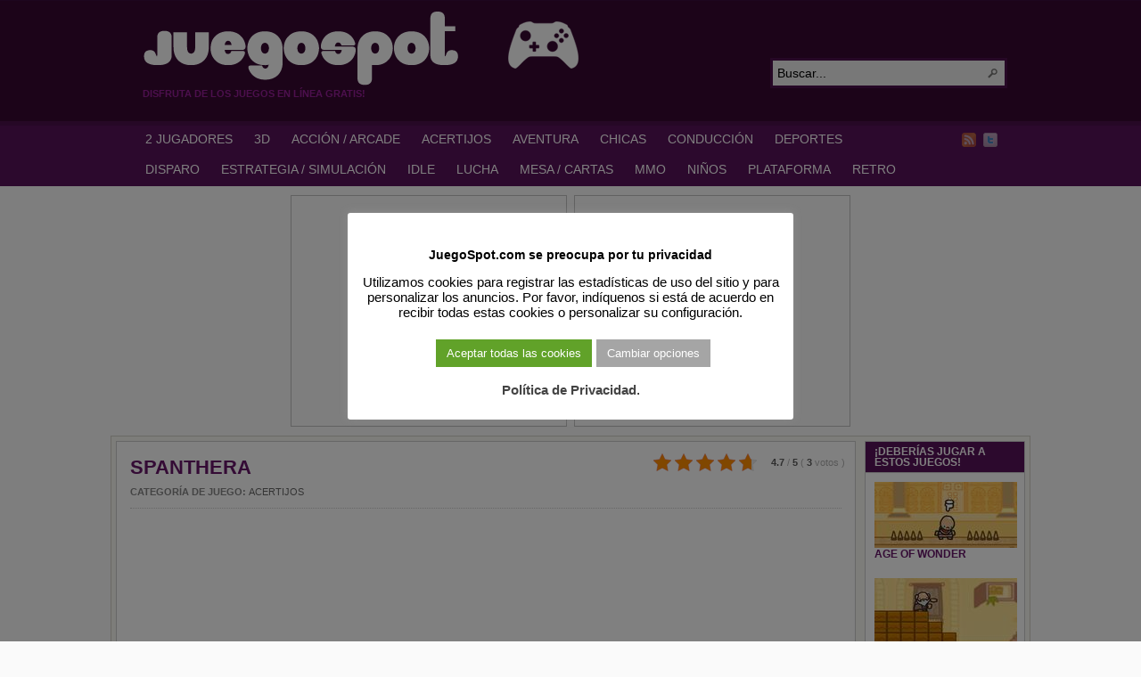

--- FILE ---
content_type: text/html; charset=UTF-8
request_url: https://juegospot.com/spanthera/
body_size: 13485
content:
<!DOCTYPE html PUBLIC "-//W3C//DTD XHTML 1.0 Transitional//EN" "http://www.w3.org/TR/xhtml1/DTD/xhtml1-transitional.dtd">
<html xmlns="http://www.w3.org/1999/xhtml" lang="es">

<head profile="http://gmpg.org/xfn/11">
<script src="/mobiledetect.js"></script>

<link rel="dns-prefetch" href="//fonts.googleapis.com">
<link rel="dns-prefetch" href="//fonts.gstatic.com">
<link rel="dns-prefetch" href="//cdnjs.cloudflare.com">
<link rel="dns-prefetch" href="//www.googletagservices.com">
<link rel="dns-prefetch" href="//www.googletagmanager.com">
<link rel="dns-prefetch" href="//partner.googleadservices.com">
<link rel="dns-prefetch" href="//tpc.googlesyndication.com">
<link rel="dns-prefetch" href="//securepubads.g.doubleclick.net">
<link rel="dns-prefetch" href="//pagead2.googlesyndication.com">
<link rel="dns-prefetch" href="//www.google.com">
<link rel="dns-prefetch" href="//static.doubleclick.net">
<link rel="dns-prefetch" href="//googleads.g.doubleclick.net">
<link rel="dns-prefetch" href="//facebook.com">
<link rel="dns-prefetch" href="//static.xx.fbcdn.net">
<link rel="dns-prefetch" href="//www.google-analytics.com">
<link rel="dns-prefetch" href="//adservice.google.com">
<link rel="dns-prefetch" href="//csi.gstatic.com">

<link rel="preconnect" href="https://fonts.googleapis.com">
<link rel="preconnect" href="https://fonts.gstatic.com">
<link rel="preconnect" href="https://www.googletagmanager.com">
<link rel="preconnect" href="https://www.googletagservices.com">
<link rel="preconnect" href="https://tpc.googlesyndication.com">
<link rel="preconnect" href="https://partner.googleadservices.com">
<link rel="preconnect" href="https://tpc.googlesyndication.com">
<link rel="preconnect" href="https://securepubads.g.doubleclick.net">
<link rel="preconnect" href="https://pagead2.googlesyndication.com">
<link rel="preconnect" href="https://static.doubleclick.net">
<link rel="preconnect" href="https://googleads.g.doubleclick.net">
<link rel="preconnect" href="https://facebook.com">
<link rel="preconnect" href="https://static.xx.fbcdn.net">
<link rel="preconnect" href="https://www.google-analytics.com">
<link rel="preconnect" href="https://adservice.google.com">
<link rel="preconnect" href="https://csi.gstatic.com">

<meta http-equiv="Content-Type" content="text/html; charset=UTF-8" />
<title>SPANTHERA</title>

<meta name="description" content="El antiguo reino de Spanthera ha sido invadido por hordas de lagartos malvados. ¡Eres la única esperanza de la tierra atormentada! Toma tu lanza y lucha con las [&hellip;]" />

<link rel="alternate" type="application/rss+xml" href="https://juegospot.com/?feed=rss2" title="JuegoSpot.com: HTML5, WebGL y Flash Juegos Gratis! últimas entradas" />

<link rel="alternate" type="application/rss+xml" href="https://juegospot.com/?feed=comments-rss2" title="JuegoSpot.com: HTML5, WebGL y Flash Juegos Gratis! últimos comentarios" />

<link rel="pingback" href="https://juegospot.com/xmlrpc.php" />

<link rel="shortcut icon" href="https://juegospot.com/favicon.ico" />


<meta name='robots' content='max-image-preview:large' />
	<style>img:is([sizes="auto" i], [sizes^="auto," i]) { contain-intrinsic-size: 3000px 1500px }</style>
	<link rel='stylesheet' id='wp-block-library-css' href='https://juegospot.com/wp-includes/css/dist/block-library/style.min.css?ver=6.8.3' type='text/css' media='all' />
<style id='classic-theme-styles-inline-css' type='text/css'>
/*! This file is auto-generated */
.wp-block-button__link{color:#fff;background-color:#32373c;border-radius:9999px;box-shadow:none;text-decoration:none;padding:calc(.667em + 2px) calc(1.333em + 2px);font-size:1.125em}.wp-block-file__button{background:#32373c;color:#fff;text-decoration:none}
</style>
<style id='global-styles-inline-css' type='text/css'>
:root{--wp--preset--aspect-ratio--square: 1;--wp--preset--aspect-ratio--4-3: 4/3;--wp--preset--aspect-ratio--3-4: 3/4;--wp--preset--aspect-ratio--3-2: 3/2;--wp--preset--aspect-ratio--2-3: 2/3;--wp--preset--aspect-ratio--16-9: 16/9;--wp--preset--aspect-ratio--9-16: 9/16;--wp--preset--color--black: #000000;--wp--preset--color--cyan-bluish-gray: #abb8c3;--wp--preset--color--white: #ffffff;--wp--preset--color--pale-pink: #f78da7;--wp--preset--color--vivid-red: #cf2e2e;--wp--preset--color--luminous-vivid-orange: #ff6900;--wp--preset--color--luminous-vivid-amber: #fcb900;--wp--preset--color--light-green-cyan: #7bdcb5;--wp--preset--color--vivid-green-cyan: #00d084;--wp--preset--color--pale-cyan-blue: #8ed1fc;--wp--preset--color--vivid-cyan-blue: #0693e3;--wp--preset--color--vivid-purple: #9b51e0;--wp--preset--gradient--vivid-cyan-blue-to-vivid-purple: linear-gradient(135deg,rgba(6,147,227,1) 0%,rgb(155,81,224) 100%);--wp--preset--gradient--light-green-cyan-to-vivid-green-cyan: linear-gradient(135deg,rgb(122,220,180) 0%,rgb(0,208,130) 100%);--wp--preset--gradient--luminous-vivid-amber-to-luminous-vivid-orange: linear-gradient(135deg,rgba(252,185,0,1) 0%,rgba(255,105,0,1) 100%);--wp--preset--gradient--luminous-vivid-orange-to-vivid-red: linear-gradient(135deg,rgba(255,105,0,1) 0%,rgb(207,46,46) 100%);--wp--preset--gradient--very-light-gray-to-cyan-bluish-gray: linear-gradient(135deg,rgb(238,238,238) 0%,rgb(169,184,195) 100%);--wp--preset--gradient--cool-to-warm-spectrum: linear-gradient(135deg,rgb(74,234,220) 0%,rgb(151,120,209) 20%,rgb(207,42,186) 40%,rgb(238,44,130) 60%,rgb(251,105,98) 80%,rgb(254,248,76) 100%);--wp--preset--gradient--blush-light-purple: linear-gradient(135deg,rgb(255,206,236) 0%,rgb(152,150,240) 100%);--wp--preset--gradient--blush-bordeaux: linear-gradient(135deg,rgb(254,205,165) 0%,rgb(254,45,45) 50%,rgb(107,0,62) 100%);--wp--preset--gradient--luminous-dusk: linear-gradient(135deg,rgb(255,203,112) 0%,rgb(199,81,192) 50%,rgb(65,88,208) 100%);--wp--preset--gradient--pale-ocean: linear-gradient(135deg,rgb(255,245,203) 0%,rgb(182,227,212) 50%,rgb(51,167,181) 100%);--wp--preset--gradient--electric-grass: linear-gradient(135deg,rgb(202,248,128) 0%,rgb(113,206,126) 100%);--wp--preset--gradient--midnight: linear-gradient(135deg,rgb(2,3,129) 0%,rgb(40,116,252) 100%);--wp--preset--font-size--small: 13px;--wp--preset--font-size--medium: 20px;--wp--preset--font-size--large: 36px;--wp--preset--font-size--x-large: 42px;--wp--preset--spacing--20: 0.44rem;--wp--preset--spacing--30: 0.67rem;--wp--preset--spacing--40: 1rem;--wp--preset--spacing--50: 1.5rem;--wp--preset--spacing--60: 2.25rem;--wp--preset--spacing--70: 3.38rem;--wp--preset--spacing--80: 5.06rem;--wp--preset--shadow--natural: 6px 6px 9px rgba(0, 0, 0, 0.2);--wp--preset--shadow--deep: 12px 12px 50px rgba(0, 0, 0, 0.4);--wp--preset--shadow--sharp: 6px 6px 0px rgba(0, 0, 0, 0.2);--wp--preset--shadow--outlined: 6px 6px 0px -3px rgba(255, 255, 255, 1), 6px 6px rgba(0, 0, 0, 1);--wp--preset--shadow--crisp: 6px 6px 0px rgba(0, 0, 0, 1);}:where(.is-layout-flex){gap: 0.5em;}:where(.is-layout-grid){gap: 0.5em;}body .is-layout-flex{display: flex;}.is-layout-flex{flex-wrap: wrap;align-items: center;}.is-layout-flex > :is(*, div){margin: 0;}body .is-layout-grid{display: grid;}.is-layout-grid > :is(*, div){margin: 0;}:where(.wp-block-columns.is-layout-flex){gap: 2em;}:where(.wp-block-columns.is-layout-grid){gap: 2em;}:where(.wp-block-post-template.is-layout-flex){gap: 1.25em;}:where(.wp-block-post-template.is-layout-grid){gap: 1.25em;}.has-black-color{color: var(--wp--preset--color--black) !important;}.has-cyan-bluish-gray-color{color: var(--wp--preset--color--cyan-bluish-gray) !important;}.has-white-color{color: var(--wp--preset--color--white) !important;}.has-pale-pink-color{color: var(--wp--preset--color--pale-pink) !important;}.has-vivid-red-color{color: var(--wp--preset--color--vivid-red) !important;}.has-luminous-vivid-orange-color{color: var(--wp--preset--color--luminous-vivid-orange) !important;}.has-luminous-vivid-amber-color{color: var(--wp--preset--color--luminous-vivid-amber) !important;}.has-light-green-cyan-color{color: var(--wp--preset--color--light-green-cyan) !important;}.has-vivid-green-cyan-color{color: var(--wp--preset--color--vivid-green-cyan) !important;}.has-pale-cyan-blue-color{color: var(--wp--preset--color--pale-cyan-blue) !important;}.has-vivid-cyan-blue-color{color: var(--wp--preset--color--vivid-cyan-blue) !important;}.has-vivid-purple-color{color: var(--wp--preset--color--vivid-purple) !important;}.has-black-background-color{background-color: var(--wp--preset--color--black) !important;}.has-cyan-bluish-gray-background-color{background-color: var(--wp--preset--color--cyan-bluish-gray) !important;}.has-white-background-color{background-color: var(--wp--preset--color--white) !important;}.has-pale-pink-background-color{background-color: var(--wp--preset--color--pale-pink) !important;}.has-vivid-red-background-color{background-color: var(--wp--preset--color--vivid-red) !important;}.has-luminous-vivid-orange-background-color{background-color: var(--wp--preset--color--luminous-vivid-orange) !important;}.has-luminous-vivid-amber-background-color{background-color: var(--wp--preset--color--luminous-vivid-amber) !important;}.has-light-green-cyan-background-color{background-color: var(--wp--preset--color--light-green-cyan) !important;}.has-vivid-green-cyan-background-color{background-color: var(--wp--preset--color--vivid-green-cyan) !important;}.has-pale-cyan-blue-background-color{background-color: var(--wp--preset--color--pale-cyan-blue) !important;}.has-vivid-cyan-blue-background-color{background-color: var(--wp--preset--color--vivid-cyan-blue) !important;}.has-vivid-purple-background-color{background-color: var(--wp--preset--color--vivid-purple) !important;}.has-black-border-color{border-color: var(--wp--preset--color--black) !important;}.has-cyan-bluish-gray-border-color{border-color: var(--wp--preset--color--cyan-bluish-gray) !important;}.has-white-border-color{border-color: var(--wp--preset--color--white) !important;}.has-pale-pink-border-color{border-color: var(--wp--preset--color--pale-pink) !important;}.has-vivid-red-border-color{border-color: var(--wp--preset--color--vivid-red) !important;}.has-luminous-vivid-orange-border-color{border-color: var(--wp--preset--color--luminous-vivid-orange) !important;}.has-luminous-vivid-amber-border-color{border-color: var(--wp--preset--color--luminous-vivid-amber) !important;}.has-light-green-cyan-border-color{border-color: var(--wp--preset--color--light-green-cyan) !important;}.has-vivid-green-cyan-border-color{border-color: var(--wp--preset--color--vivid-green-cyan) !important;}.has-pale-cyan-blue-border-color{border-color: var(--wp--preset--color--pale-cyan-blue) !important;}.has-vivid-cyan-blue-border-color{border-color: var(--wp--preset--color--vivid-cyan-blue) !important;}.has-vivid-purple-border-color{border-color: var(--wp--preset--color--vivid-purple) !important;}.has-vivid-cyan-blue-to-vivid-purple-gradient-background{background: var(--wp--preset--gradient--vivid-cyan-blue-to-vivid-purple) !important;}.has-light-green-cyan-to-vivid-green-cyan-gradient-background{background: var(--wp--preset--gradient--light-green-cyan-to-vivid-green-cyan) !important;}.has-luminous-vivid-amber-to-luminous-vivid-orange-gradient-background{background: var(--wp--preset--gradient--luminous-vivid-amber-to-luminous-vivid-orange) !important;}.has-luminous-vivid-orange-to-vivid-red-gradient-background{background: var(--wp--preset--gradient--luminous-vivid-orange-to-vivid-red) !important;}.has-very-light-gray-to-cyan-bluish-gray-gradient-background{background: var(--wp--preset--gradient--very-light-gray-to-cyan-bluish-gray) !important;}.has-cool-to-warm-spectrum-gradient-background{background: var(--wp--preset--gradient--cool-to-warm-spectrum) !important;}.has-blush-light-purple-gradient-background{background: var(--wp--preset--gradient--blush-light-purple) !important;}.has-blush-bordeaux-gradient-background{background: var(--wp--preset--gradient--blush-bordeaux) !important;}.has-luminous-dusk-gradient-background{background: var(--wp--preset--gradient--luminous-dusk) !important;}.has-pale-ocean-gradient-background{background: var(--wp--preset--gradient--pale-ocean) !important;}.has-electric-grass-gradient-background{background: var(--wp--preset--gradient--electric-grass) !important;}.has-midnight-gradient-background{background: var(--wp--preset--gradient--midnight) !important;}.has-small-font-size{font-size: var(--wp--preset--font-size--small) !important;}.has-medium-font-size{font-size: var(--wp--preset--font-size--medium) !important;}.has-large-font-size{font-size: var(--wp--preset--font-size--large) !important;}.has-x-large-font-size{font-size: var(--wp--preset--font-size--x-large) !important;}
:where(.wp-block-post-template.is-layout-flex){gap: 1.25em;}:where(.wp-block-post-template.is-layout-grid){gap: 1.25em;}
:where(.wp-block-columns.is-layout-flex){gap: 2em;}:where(.wp-block-columns.is-layout-grid){gap: 2em;}
:root :where(.wp-block-pullquote){font-size: 1.5em;line-height: 1.6;}
</style>
<link rel='stylesheet' id='coldform-css' href='https://juegospot.com/wp-content/plugins/contact-coldform/coldskins/coldskin-default.css?ver=20250317' type='text/css' media='all' />
<link rel='stylesheet' id='cookie-law-info-css' href='https://juegospot.com/wp-content/plugins/cookie-law-info/legacy/public/css/cookie-law-info-public.css?ver=3.3.6' type='text/css' media='all' />
<link rel='stylesheet' id='cookie-law-info-gdpr-css' href='https://juegospot.com/wp-content/plugins/cookie-law-info/legacy/public/css/cookie-law-info-gdpr.css?ver=3.3.6' type='text/css' media='all' />
<link rel='stylesheet' id='kk-star-ratings-css' href='https://juegospot.com/wp-content/plugins/kk-star-ratings/public/css/kk-star-ratings.css?ver=4.2.0' type='text/css' media='all' />
<style id='kk-star-ratings-inline-css' type='text/css'>
.kk-star-ratings .kksr-stars .kksr-star {
        margin-right: 4px;
    }
    [dir="rtl"] .kk-star-ratings .kksr-stars .kksr-star {
        margin-left: 4px;
        margin-right: 0;
    }
</style>
<script type="text/javascript" src="https://juegospot.com/wp-includes/js/jquery/jquery.min.js?ver=3.7.1" id="jquery-core-js"></script>
<script type="text/javascript" src="https://juegospot.com/wp-includes/js/jquery/jquery-migrate.min.js?ver=3.4.1" id="jquery-migrate-js"></script>
<script type="text/javascript" src="https://juegospot.com/wp-content/themes/arras/js/superfish/hoverIntent.js" id="hoverintent-js"></script>
<script type="text/javascript" src="https://juegospot.com/wp-content/themes/arras/js/superfish/superfish.js" id="superfish-js"></script>
<script type="text/javascript" src="https://juegospot.com/wp-content/themes/arras/js/jquery.validate.min.js" id="jquery-validate-js"></script>
<script type="text/javascript" id="cookie-law-info-js-extra">
/* <![CDATA[ */
var Cli_Data = {"nn_cookie_ids":[],"cookielist":[],"non_necessary_cookies":[],"ccpaEnabled":"","ccpaRegionBased":"","ccpaBarEnabled":"","strictlyEnabled":["necessary","obligatoire"],"ccpaType":"gdpr","js_blocking":"","custom_integration":"","triggerDomRefresh":"","secure_cookies":""};
var cli_cookiebar_settings = {"animate_speed_hide":"500","animate_speed_show":"500","background":"#fff","border":"#444","border_on":"","button_1_button_colour":"#000","button_1_button_hover":"#000000","button_1_link_colour":"#fff","button_1_as_button":"1","button_1_new_win":"","button_2_button_colour":"#333","button_2_button_hover":"#292929","button_2_link_colour":"#444","button_2_as_button":"","button_2_hidebar":"1","button_3_button_colour":"#000","button_3_button_hover":"#000000","button_3_link_colour":"#fff","button_3_as_button":"1","button_3_new_win":"","button_4_button_colour":"#a5a5a5","button_4_button_hover":"#848484","button_4_link_colour":"#fff","button_4_as_button":"1","button_7_button_colour":"#61a229","button_7_button_hover":"#4e8221","button_7_link_colour":"#fff","button_7_as_button":"1","button_7_new_win":"","font_family":"inherit","header_fix":"","notify_animate_hide":"1","notify_animate_show":"","notify_div_id":"#cookie-law-info-bar","notify_position_horizontal":"right","notify_position_vertical":"bottom","scroll_close":"","scroll_close_reload":"","accept_close_reload":"","reject_close_reload":"","showagain_tab":"1","showagain_background":"#fff","showagain_border":"#000","showagain_div_id":"#cookie-law-info-again","showagain_x_position":"100px","text":"#000","show_once_yn":"","show_once":"10000","logging_on":"","as_popup":"","popup_overlay":"1","bar_heading_text":"JuegoSpot.com se preocupa por tu privacidad","cookie_bar_as":"popup","popup_showagain_position":"bottom-right","widget_position":"left"};
var log_object = {"ajax_url":"https:\/\/juegospot.com\/wp-admin\/admin-ajax.php"};
/* ]]> */
</script>
<script type="text/javascript" src="https://juegospot.com/wp-content/plugins/cookie-law-info/legacy/public/js/cookie-law-info-public.js?ver=3.3.6" id="cookie-law-info-js"></script>
<link rel="https://api.w.org/" href="https://juegospot.com/wp-json/" /><link rel="alternate" title="JSON" type="application/json" href="https://juegospot.com/wp-json/wp/v2/posts/13841" /><link rel="EditURI" type="application/rsd+xml" title="RSD" href="https://juegospot.com/xmlrpc.php?rsd" />
<link rel='shortlink' href='https://juegospot.com/?p=13841' />
<link rel="alternate" title="oEmbed (JSON)" type="application/json+oembed" href="https://juegospot.com/wp-json/oembed/1.0/embed?url=https%3A%2F%2Fjuegospot.com%2Fspanthera%2F" />
<link rel="alternate" title="oEmbed (XML)" type="text/xml+oembed" href="https://juegospot.com/wp-json/oembed/1.0/embed?url=https%3A%2F%2Fjuegospot.com%2Fspanthera%2F&#038;format=xml" />
<script type="application/ld+json">{
  "@context": "https://schema.org/",
  "@type": "SoftwareApplication",
  "headline": "SPANTHERA",
  "name": "SPANTHERA",
  "applicationCategory" : "GameApplication",
  "operatingSystem" : "any",
  "aggregateRating": {
    "@type": "AggregateRating",
    "ratingValue": "4.7",
    "ratingCount": "3",
    "bestRating": "5",
    "worstRating": "1"
 },
"offers": {
"@type": "Offer",
"price": "0.00",
"priceCurrency": "USD"
}
}</script><link rel="stylesheet" href="https://juegospot.com/wp-content/themes/arras/css/styles/violet.css" type="text/css" media="screen,projection" /><link rel="stylesheet" href="https://juegospot.com/wp-content/themes/arras/css/layouts/2c-r-fixed.css" type="text/css" />
<!-- Generated by Arras WP Theme -->
<style type="text/css">
	.posts-default li  { width: 195px; height: 155px; }
	.posts-default img, .posts-default .entry-thumbnails-link { width: 185px; height: 103px; }
	.posts-default .entry-meta { width: 185px; }
	.posts-default .entry-thumbnails { width: 195px; height: 113px; }
			.posts-quick .entry-thumbnails img { width: 115px; height: 86px; }
		.posts-quick .entry-meta { width: 115px; }
			.featured { height: 250px; }
	.featured-article { width: 520px; height: 240px; }
	.featured-article img { width: 520px; height: 240px; }
	#controls { width: 490px; top: 105px; }
	#controls .next { left: 490px; }
	.featured-entry { height: 80px; top: -80px; }
	.featured-slideshow-inner { height: 240px }
	body { background: s s s s s !important; }
#main { background: url(https://juegospot.com/wp-content/themes/arras/images/foreground.png) !important; }
	.featured-stories-summary  { margin-left: 52px; }
	.single .post .entry-photo img, .single-post .entry-photo img  { width: 185px; height: 103px; }
	.blog-name a { background: url(https://juegospot.com/images/2020/04/juegospot-logo-1.gif) no-repeat; text-indent: -9000px; width: 680px; height: 86px; display: block; }
	.footer-sidebar  { width: 920px; }
	</style>
	<script type="text/javascript">
	jQuery(document).ready(function($) {

$('.sf-menu').superfish({autoArrows: true, speed: 'fast', dropShadows: 'true'});

$('#commentform').validate();


});
	</script>
	
<!-- Dynamic Widgets by QURL loaded - http://www.dynamic-widgets.com //-->
<link rel="canonical" href="https://juegospot.com/spanthera/" />

<link rel="stylesheet" href="https://juegospot.com/wp-content/themes/arras/user.css" type="text/css" media="screen,projection" /><noscript><style id="rocket-lazyload-nojs-css">.rll-youtube-player, [data-lazy-src]{display:none !important;}</style></noscript>
<!-- Google Tag Manager -->
<script>(function(w,d,s,l,i){w[l]=w[l]||[];w[l].push({'gtm.start':
new Date().getTime(),event:'gtm.js'});var f=d.getElementsByTagName(s)[0],
j=d.createElement(s),dl=l!='dataLayer'?'&l='+l:'';j.async=true;j.src=
'https://www.googletagmanager.com/gtm.js?id='+i+dl;f.parentNode.insertBefore(j,f);
})(window,document,'script','dataLayer','GTM-5MSMPMC');</script>
<!-- End Google Tag Manager -->


<!-- Google Adsense Ads -->
<script async src="https://pagead2.googlesyndication.com/pagead/js/adsbygoogle.js?client=ca-pub-6758345584634727" crossorigin="anonymous"></script>
<!-- End of Google Adsense Ads -->


<!-- Cookie Consent - Personalized Ads -->
<script>
function getCookie(cname) {
  let name = cname + "=";
  let ca = document.cookie.split(';');
  for(let i = 0; i < ca.length; i++) {
    let c = ca[i];
    while (c.charAt(0) == ' ') {
      c = c.substring(1);
    }
    if (c.indexOf(name) == 0) {
      return c.substring(name.length, c.length);
    }
  }
  return "";
}

var adstatus = getCookie("cookielawinfo-checkbox-advertisement");
console.log (adstatus);

if (adstatus == "no") {
	console.log("Ads Personalization is OFF!");
	var adsvar = 1;
	(adsbygoogle=window.adsbygoogle||[]).requestNonPersonalizedAds=1;
}
else if (adstatus == 'yes') {
	console.log("Ads Personalization is ON!");
	var adsvar = 0;
	(adsbygoogle=window.adsbygoogle||[]).requestNonPersonalizedAds=0;
}

</script>

<!-- End of Cookie Consent - Personalized Ads -->


</head>

<body class="wp-singular post-template-default single single-post postid-13841 single-format-standard wp-theme-arras layout-2c-r-fixed no-js style-violet">

<!-- Google Tag Manager (noscript) -->
<noscript><iframe src="https://www.googletagmanager.com/ns.html?id=GTM-5MSMPMC"
height="0" width="0" style="display:none;visibility:hidden"></iframe></noscript>
<!-- End Google Tag Manager (noscript) -->

<script type="text/javascript">
//<![CDATA[
(function(){
var c = document.body.className;
c = c.replace(/no-js/, 'js');
document.body.className = c;
})();
//]]>
</script>

<div id="top-menu" class="clearfix">
	</div><!-- #top-menu -->

<div id="header">
	<div id="branding" class="clearfix">
	<div class="logo">
				<span class="blog-name"><a href="https://juegospot.com">JuegoSpot.com: HTML5, WebGL y Flash Juegos Gratis!</a></span>
		<span class="blog-description">Disfruta de los juegos en línea gratis!</span>
			</div>
	<div id="searchbar"><form method="get" class="searchform clearfix" action="https://juegospot.com/">
 <input type="text" value="Buscar..." name="s" class="s" onfocus="this.value=''" />
 <input type="submit" class="searchsubmit" value="Buscar" title="Buscar JuegoSpot.com: HTML5, WebGL y Flash Juegos Gratis!" />
</form>
</div>
	</div><!-- #branding -->
</div><!-- #header -->

<div id="nav">
	<div id="nav-content" class="clearfix">
	<div class="menu-main-menu-container"><ul id="menu-main-menu" class="sf-menu menu clearfix"><li id="menu-item-24450" class="menu-item menu-item-type-taxonomy menu-item-object-category menu-item-24450"><a href="https://juegospot.com/category/juegos-de-2-jugadores/" title="Juegos de 2 Jugadores">2 JUGADORES</a></li>
<li id="menu-item-5139" class="menu-item menu-item-type-taxonomy menu-item-object-category menu-item-5139"><a href="https://juegospot.com/category/juegos-de-3d/" title="Juegos de 3D">3D</a></li>
<li id="menu-item-1111" class="menu-item menu-item-type-taxonomy menu-item-object-category menu-item-1111"><a href="https://juegospot.com/category/juegos-de-accion-y-arcade/" title="Juegos de Acción y Arcade">ACCIÓN / ARCADE</a></li>
<li id="menu-item-1117" class="menu-item menu-item-type-taxonomy menu-item-object-category current-post-ancestor current-menu-parent current-post-parent menu-item-1117"><a href="https://juegospot.com/category/juegos-de-acertijos/" title="Juegos de Acertijos">ACERTIJOS</a></li>
<li id="menu-item-1116" class="menu-item menu-item-type-taxonomy menu-item-object-category menu-item-1116"><a href="https://juegospot.com/category/juegos-de-aventura/" title="Juegos de Aventura">AVENTURA</a></li>
<li id="menu-item-2084" class="menu-item menu-item-type-taxonomy menu-item-object-category menu-item-2084"><a href="https://juegospot.com/category/juegos-para-chicas/" title="Juegos para Chicas">CHICAS</a></li>
<li id="menu-item-1113" class="menu-item menu-item-type-taxonomy menu-item-object-category menu-item-1113"><a href="https://juegospot.com/category/juegos-de-conduccion/" title="Juegos de conducción">CONDUCCIÓN</a></li>
<li id="menu-item-1112" class="menu-item menu-item-type-taxonomy menu-item-object-category menu-item-1112"><a href="https://juegospot.com/category/juegos-de-deportes/" title="Juegos de Deportes">DEPORTES</a></li>
<li id="menu-item-1118" class="menu-item menu-item-type-taxonomy menu-item-object-category menu-item-1118"><a href="https://juegospot.com/category/juegos-de-disparos/" title="Juegos de Disparo">DISPARO</a></li>
<li id="menu-item-1597" class="menu-item menu-item-type-taxonomy menu-item-object-category menu-item-1597"><a href="https://juegospot.com/category/juegos-de-estrategia-y-simulacion/" title="Juegos de Estrategia y Simulación">ESTRATEGIA / SIMULACIÓN</a></li>
<li id="menu-item-32484" class="menu-item menu-item-type-taxonomy menu-item-object-category menu-item-32484"><a href="https://juegospot.com/category/juegos-de-idle/" title="Idle Click Games">IDLE</a></li>
<li id="menu-item-5397" class="menu-item menu-item-type-taxonomy menu-item-object-category menu-item-5397"><a href="https://juegospot.com/category/juegos-de-lucha/" title="Juegos de Lucha">LUCHA</a></li>
<li id="menu-item-1114" class="menu-item menu-item-type-taxonomy menu-item-object-category menu-item-1114"><a href="https://juegospot.com/category/juegos-de-mesa-cartas-y-casino/" title="Juegos de Mesa, Cartas y Casino">MESA / CARTAS</a></li>
<li id="menu-item-27347" class="menu-item menu-item-type-taxonomy menu-item-object-category menu-item-27347"><a href="https://juegospot.com/category/juegos-de-mmo/" title="MMO Games">MMO</a></li>
<li id="menu-item-1120" class="menu-item menu-item-type-taxonomy menu-item-object-category menu-item-1120"><a href="https://juegospot.com/category/juegos-para-ninos/" title="Juegos para Niños">NIÑOS</a></li>
<li id="menu-item-1119" class="menu-item menu-item-type-taxonomy menu-item-object-category menu-item-1119"><a href="https://juegospot.com/category/juegos-de-plataforma/" title="Juegos de Plataforma">PLATAFORMA</a></li>
<li id="menu-item-6400" class="menu-item menu-item-type-taxonomy menu-item-object-category menu-item-6400"><a href="https://juegospot.com/category/juegos-retro/" title="Juegos Retro">RETRO</a></li>
</ul></div>		<ul class="quick-nav clearfix">
					<li><a id="rss" title="JuegoSpot.com: HTML5, WebGL y Flash Juegos Gratis! RSS" href="https://juegospot.com/?feed=rss2">RSS</a></li>
		
							<li><a id="twitter" title="JuegoSpot.com: HTML5, WebGL y Flash Juegos Gratis! Twitter" href="http://www.twitter.com/juegospot/" target="_blank">Twitter</a></li>
		
				
			</ul>
	</div><!-- #nav-content -->
</div>

<!-- Ads Header Condition -->

<div id="ads_header_games" class="clearfix">
		<div id="left_banner">

<script async src="https://pagead2.googlesyndication.com/pagead/js/adsbygoogle.js?client=ca-pub-6758345584634727" crossorigin="anonymous"></script>
<!-- [JS] Top Left Box -->
<ins class="adsbygoogle"
     style="display:inline-block;width:300px;height:250px"
     data-ad-client="ca-pub-6758345584634727"
     data-ad-slot="6699973557"></ins>
<script>
     (adsbygoogle = window.adsbygoogle || []).push({});
</script>

	</div>
	<div id="right_banner">

<script async src="https://pagead2.googlesyndication.com/pagead/js/adsbygoogle.js?client=ca-pub-6758345584634727" crossorigin="anonymous"></script>
<!-- [JS] Top Right Box -->
<ins class="adsbygoogle"
     style="display:inline-block;width:300px;height:250px"
     data-ad-client="ca-pub-6758345584634727"
     data-ad-slot="1485507025"></ins>
<script>
     (adsbygoogle = window.adsbygoogle || []).push({});
</script>

	</div>
</div>

<!-- #nav -->

<div id="wrapper">

	
	<div id="main" class="clearfix">
    <div id="container" class="clearfix">

<div id="content" class="section">




<div style="display: none;"
    class="kk-star-ratings   "
    data-id="13841"
    data-slug="">
    <div class="kksr-stars">
    <div class="kksr-stars-inactive">
            <div class="kksr-star" data-star="1">
            <div class="kksr-icon" style="width: 20px; height: 20px;"></div>
        </div>
            <div class="kksr-star" data-star="2">
            <div class="kksr-icon" style="width: 20px; height: 20px;"></div>
        </div>
            <div class="kksr-star" data-star="3">
            <div class="kksr-icon" style="width: 20px; height: 20px;"></div>
        </div>
            <div class="kksr-star" data-star="4">
            <div class="kksr-icon" style="width: 20px; height: 20px;"></div>
        </div>
            <div class="kksr-star" data-star="5">
            <div class="kksr-icon" style="width: 20px; height: 20px;"></div>
        </div>
    </div>
    <div class="kksr-stars-active" style="width: 110px;">
            <div class="kksr-star">
            <div class="kksr-icon" style="width: 20px; height: 20px;"></div>
        </div>
            <div class="kksr-star">
            <div class="kksr-icon" style="width: 20px; height: 20px;"></div>
        </div>
            <div class="kksr-star">
            <div class="kksr-icon" style="width: 20px; height: 20px;"></div>
        </div>
            <div class="kksr-star">
            <div class="kksr-icon" style="width: 20px; height: 20px;"></div>
        </div>
            <div class="kksr-star">
            <div class="kksr-icon" style="width: 20px; height: 20px;"></div>
        </div>
    </div>
</div>
    <div class="kksr-legend">
            <strong class="kksr-score">4.7</strong>
        <span class="kksr-muted">/</span>
        <strong>5</strong>
        <span class="kksr-muted">(</span>
        <strong class="kksr-count">3</strong>
        <span class="kksr-muted">
            votos        </span>
        <span class="kksr-muted">)</span>
    </div>
</div>

<div id="post-13841" class="clearfix single-post post-13841 post type-post status-publish format-standard has-post-thumbnail hentry category-juegos-de-acertijos tag-antiguo tag-fisica tag-grecia tag-mito">        <h1 class="entry-title"><a href="https://juegospot.com/spanthera/" rel="bookmark">SPANTHERA</a></h1><div class="entry-info"><span class="entry-cat"><strong>CATEGORÍA DE JUEGO: </strong><a href="https://juegospot.com/category/juegos-de-acertijos/">Acertijos</a> </span></div>
<div class="entry-content clearfix">

<div id="gamediv-custom" style="width: 720px; height: 520px; margin-left: auto; margin-right: auto;">
<object type="application/x-shockwave-flash" data="/gamez/spanthera.swf" style="width: 100%; height: 100%;"><param name="movie" value="/gamez/spanthera.swf"><param name="quality" value="best"><param name="bgcolor" value="#000000"><param name="wmode" value="direct"></object>
</div>
<div id="gamedescription">
<img decoding="async" src="data:image/svg+xml,%3Csvg%20xmlns='http://www.w3.org/2000/svg'%20viewBox='0%200%20150%2069'%3E%3C/svg%3E" alt="SPANTHERA" width="150" height="69" class="alignnone size-thumbnail wp-image-13843" data-lazy-srcset="https://juegospot.com/images/2014/01/spanthera-150x69.jpg 150w, https://juegospot.com/images/2014/01/spanthera-300x138.jpg 300w, https://juegospot.com/images/2014/01/spanthera-160x74.jpg 160w, https://juegospot.com/images/2014/01/spanthera.jpg 520w" data-lazy-sizes="(max-width: 150px) 100vw, 150px" data-lazy-src="https://juegospot.com/images/2014/01/spanthera-150x69.jpg" /><noscript><img decoding="async" src="https://juegospot.com/images/2014/01/spanthera-150x69.jpg" alt="SPANTHERA" width="150" height="69" class="alignnone size-thumbnail wp-image-13843" srcset="https://juegospot.com/images/2014/01/spanthera-150x69.jpg 150w, https://juegospot.com/images/2014/01/spanthera-300x138.jpg 300w, https://juegospot.com/images/2014/01/spanthera-160x74.jpg 160w, https://juegospot.com/images/2014/01/spanthera.jpg 520w" sizes="(max-width: 150px) 100vw, 150px" /></noscript><br />
El antiguo reino de Spanthera ha sido invadido por hordas de lagartos malvados. ¡Eres la única esperanza de la tierra atormentada! Toma tu lanza y lucha con las criaturas mortales. Arroja la lanza con precisión, apuntando a la cabeza. ¡No mates a civiles inocentes!</p>
<p>Controles del juego: Ratón &#8211; establece el ángulo y la potencia, haz clic para lanzar
</p></div>
</div>
<div class="tags"><strong>Etiquetas:</strong> <a href="https://juegospot.com/tag/antiguo/" rel="tag">Antiguo</a>, <a href="https://juegospot.com/tag/fisica/" rel="tag">Física</a>, <a href="https://juegospot.com/tag/grecia/" rel="tag">Grecia</a>, <a href="https://juegospot.com/tag/mito/" rel="tag">Mito</a> </div></div>

<div id="bottom_banner_wrapper">

	<div id="bottom_banner">

<script async src="https://pagead2.googlesyndication.com/pagead/js/adsbygoogle.js?client=ca-pub-6758345584634727" crossorigin="anonymous"></script>
<!-- [JS] Bottom Under Game 728x90 -->
<ins class="adsbygoogle"
     style="display:inline-block;width:728px;height:90px"
     data-ad-client="ca-pub-6758345584634727"
     data-ad-slot="6704036500"></ins>
<script>
     (adsbygoogle = window.adsbygoogle || []).push({});
</script>

	</div>

</div>
<script>
	var gamedivCustom = document.getElementById("gamediv-custom");
		if (gamedivCustom != null) {
			var gamediv_W = document.getElementById("gamediv-custom").clientWidth;
		}
		else {
			var gamediv_W = document.getElementById("gamediv").clientWidth;
		}
			document.getElementById("main").style.width = gamediv_W+220+"px";
			document.getElementById("main").style.minWidth = 1020+"px";
			document.getElementById("container").style.width = gamediv_W+40+"px";
			document.getElementById("content").style.width = gamediv_W+40+"px";
			document.getElementById("container").style.minWidth = 840+"px";
			document.getElementById("content").style.minWidth = 840+"px";

</script>

<div id="facebook-comments" width="100%">
<div id="fb-root"></div><script async src="//connect.facebook.net/es_ES/all.js#xfbml=1"></script><fb:comments href="https://juegospot.com/spanthera/" width="100%"></fb:comments>
        </div>
    </div>
    <!-- #content --></div><!-- #container -->


<div id="primary" class="aside main-aside sidebar">
  
	<ul class="xoxo">
		<li id="yarpp_widget-3" class="widgetcontainer clearfix"><div class='yarpp-related-widget'>
<h3 class="widgettitle">¡DEBERÍAS JUGAR A ESTOS JUEGOS!</h3>
<div class="yarpp-thumbnails-horizontal">
<a class='yarpp-thumbnail' href='https://juegospot.com/age-of-wonder/' title='AGE OF WONDER'>
<img width="160" height="74" src="data:image/svg+xml,%3Csvg%20xmlns='http://www.w3.org/2000/svg'%20viewBox='0%200%20160%2074'%3E%3C/svg%3E" class="attachment-yarpp-thumbnail size-yarpp-thumbnail wp-post-image" alt="AGE OF WONDER" decoding="async" data-lazy-srcset="https://juegospot.com/images/2015/01/age-of-wonder-160x74.jpg 160w, https://juegospot.com/images/2015/01/age-of-wonder-150x69.jpg 150w, https://juegospot.com/images/2015/01/age-of-wonder-300x138.jpg 300w, https://juegospot.com/images/2015/01/age-of-wonder.jpg 520w" data-lazy-sizes="auto, (max-width: 160px) 100vw, 160px" data-lazy-src="https://juegospot.com/images/2015/01/age-of-wonder-160x74.jpg" /><noscript><img width="160" height="74" src="https://juegospot.com/images/2015/01/age-of-wonder-160x74.jpg" class="attachment-yarpp-thumbnail size-yarpp-thumbnail wp-post-image" alt="AGE OF WONDER" decoding="async" loading="lazy" srcset="https://juegospot.com/images/2015/01/age-of-wonder-160x74.jpg 160w, https://juegospot.com/images/2015/01/age-of-wonder-150x69.jpg 150w, https://juegospot.com/images/2015/01/age-of-wonder-300x138.jpg 300w, https://juegospot.com/images/2015/01/age-of-wonder.jpg 520w" sizes="auto, (max-width: 160px) 100vw, 160px" /></noscript><span class="yarpp-thumbnail-title">AGE OF WONDER</span></a>
<a class='yarpp-thumbnail' href='https://juegospot.com/age-of-wonder-2/' title='AGE OF WONDER 2'>
<img width="160" height="74" src="data:image/svg+xml,%3Csvg%20xmlns='http://www.w3.org/2000/svg'%20viewBox='0%200%20160%2074'%3E%3C/svg%3E" class="attachment-yarpp-thumbnail size-yarpp-thumbnail wp-post-image" alt="AGE OF WONDER 2" decoding="async" data-lazy-srcset="https://juegospot.com/images/2015/02/age-of-wonder-2-160x74.jpg 160w, https://juegospot.com/images/2015/02/age-of-wonder-2-150x69.jpg 150w, https://juegospot.com/images/2015/02/age-of-wonder-2-300x138.jpg 300w, https://juegospot.com/images/2015/02/age-of-wonder-2.jpg 520w" data-lazy-sizes="auto, (max-width: 160px) 100vw, 160px" data-lazy-src="https://juegospot.com/images/2015/02/age-of-wonder-2-160x74.jpg" /><noscript><img width="160" height="74" src="https://juegospot.com/images/2015/02/age-of-wonder-2-160x74.jpg" class="attachment-yarpp-thumbnail size-yarpp-thumbnail wp-post-image" alt="AGE OF WONDER 2" decoding="async" loading="lazy" srcset="https://juegospot.com/images/2015/02/age-of-wonder-2-160x74.jpg 160w, https://juegospot.com/images/2015/02/age-of-wonder-2-150x69.jpg 150w, https://juegospot.com/images/2015/02/age-of-wonder-2-300x138.jpg 300w, https://juegospot.com/images/2015/02/age-of-wonder-2.jpg 520w" sizes="auto, (max-width: 160px) 100vw, 160px" /></noscript><span class="yarpp-thumbnail-title">AGE OF WONDER 2</span></a>
<a class='yarpp-thumbnail' href='https://juegospot.com/match-day-of-the-dead/' title='MATCH DAY OF THE DEAD'>
<img width="160" height="74" src="data:image/svg+xml,%3Csvg%20xmlns='http://www.w3.org/2000/svg'%20viewBox='0%200%20160%2074'%3E%3C/svg%3E" class="attachment-yarpp-thumbnail size-yarpp-thumbnail wp-post-image" alt="MATCH DAY OF THE DEAD" decoding="async" data-lazy-srcset="https://juegospot.com/images/match-day-of-the-dead-160x74.jpg 160w, https://juegospot.com/images/match-day-of-the-dead-150x69.jpg 150w, https://juegospot.com/images/match-day-of-the-dead-300x138.jpg 300w, https://juegospot.com/images/match-day-of-the-dead.jpg 520w" data-lazy-sizes="auto, (max-width: 160px) 100vw, 160px" data-lazy-src="https://juegospot.com/images/match-day-of-the-dead-160x74.jpg" /><noscript><img width="160" height="74" src="https://juegospot.com/images/match-day-of-the-dead-160x74.jpg" class="attachment-yarpp-thumbnail size-yarpp-thumbnail wp-post-image" alt="MATCH DAY OF THE DEAD" decoding="async" loading="lazy" srcset="https://juegospot.com/images/match-day-of-the-dead-160x74.jpg 160w, https://juegospot.com/images/match-day-of-the-dead-150x69.jpg 150w, https://juegospot.com/images/match-day-of-the-dead-300x138.jpg 300w, https://juegospot.com/images/match-day-of-the-dead.jpg 520w" sizes="auto, (max-width: 160px) 100vw, 160px" /></noscript><span class="yarpp-thumbnail-title">MATCH DAY OF THE DEAD</span></a>
<a class='yarpp-thumbnail' href='https://juegospot.com/tactical-assassin/' title='TACTICAL ASSASSIN'>
<img width="160" height="74" src="data:image/svg+xml,%3Csvg%20xmlns='http://www.w3.org/2000/svg'%20viewBox='0%200%20160%2074'%3E%3C/svg%3E" class="attachment-yarpp-thumbnail size-yarpp-thumbnail wp-post-image" alt="tactical assassin" decoding="async" data-lazy-srcset="https://juegospot.com/images/2013/10/tactical-assassin-160x74.jpg 160w, https://juegospot.com/images/2013/10/tactical-assassin-150x69.jpg 150w, https://juegospot.com/images/2013/10/tactical-assassin-300x138.jpg 300w, https://juegospot.com/images/2013/10/tactical-assassin.jpg 520w" data-lazy-sizes="auto, (max-width: 160px) 100vw, 160px" data-lazy-src="https://juegospot.com/images/2013/10/tactical-assassin-160x74.jpg" /><noscript><img width="160" height="74" src="https://juegospot.com/images/2013/10/tactical-assassin-160x74.jpg" class="attachment-yarpp-thumbnail size-yarpp-thumbnail wp-post-image" alt="tactical assassin" decoding="async" loading="lazy" srcset="https://juegospot.com/images/2013/10/tactical-assassin-160x74.jpg 160w, https://juegospot.com/images/2013/10/tactical-assassin-150x69.jpg 150w, https://juegospot.com/images/2013/10/tactical-assassin-300x138.jpg 300w, https://juegospot.com/images/2013/10/tactical-assassin.jpg 520w" sizes="auto, (max-width: 160px) 100vw, 160px" /></noscript><span class="yarpp-thumbnail-title">TACTICAL ASSASSIN</span></a>
<a class='yarpp-thumbnail' href='https://juegospot.com/dummy-never-fails/' title='DUMMY NEVER FAILS'>
<img width="160" height="74" src="data:image/svg+xml,%3Csvg%20xmlns='http://www.w3.org/2000/svg'%20viewBox='0%200%20160%2074'%3E%3C/svg%3E" class="attachment-yarpp-thumbnail size-yarpp-thumbnail wp-post-image" alt="DUMMY NEVER FAILS" decoding="async" data-lazy-srcset="https://juegospot.com/images/dummy-never-fails-160x74.jpg 160w, https://juegospot.com/images/dummy-never-fails-150x69.jpg 150w, https://juegospot.com/images/dummy-never-fails-300x138.jpg 300w, https://juegospot.com/images/dummy-never-fails.jpg 520w" data-lazy-sizes="auto, (max-width: 160px) 100vw, 160px" data-lazy-src="https://juegospot.com/images/dummy-never-fails-160x74.jpg" /><noscript><img width="160" height="74" src="https://juegospot.com/images/dummy-never-fails-160x74.jpg" class="attachment-yarpp-thumbnail size-yarpp-thumbnail wp-post-image" alt="DUMMY NEVER FAILS" decoding="async" loading="lazy" srcset="https://juegospot.com/images/dummy-never-fails-160x74.jpg 160w, https://juegospot.com/images/dummy-never-fails-150x69.jpg 150w, https://juegospot.com/images/dummy-never-fails-300x138.jpg 300w, https://juegospot.com/images/dummy-never-fails.jpg 520w" sizes="auto, (max-width: 160px) 100vw, 160px" /></noscript><span class="yarpp-thumbnail-title">DUMMY NEVER FAILS</span></a>
<a class='yarpp-thumbnail' href='https://juegospot.com/dawn-of-the-sniper/' title='DAWN OF THE SNIPER'>
<img width="160" height="74" src="data:image/svg+xml,%3Csvg%20xmlns='http://www.w3.org/2000/svg'%20viewBox='0%200%20160%2074'%3E%3C/svg%3E" class="attachment-yarpp-thumbnail size-yarpp-thumbnail wp-post-image" alt="DAWN OF THE SNIPER" decoding="async" data-lazy-srcset="https://juegospot.com/images/2015/06/dawn-of-the-sniper-160x74.jpg 160w, https://juegospot.com/images/2015/06/dawn-of-the-sniper-150x69.jpg 150w, https://juegospot.com/images/2015/06/dawn-of-the-sniper-300x138.jpg 300w, https://juegospot.com/images/2015/06/dawn-of-the-sniper.jpg 520w" data-lazy-sizes="auto, (max-width: 160px) 100vw, 160px" data-lazy-src="https://juegospot.com/images/2015/06/dawn-of-the-sniper-160x74.jpg" /><noscript><img width="160" height="74" src="https://juegospot.com/images/2015/06/dawn-of-the-sniper-160x74.jpg" class="attachment-yarpp-thumbnail size-yarpp-thumbnail wp-post-image" alt="DAWN OF THE SNIPER" decoding="async" loading="lazy" srcset="https://juegospot.com/images/2015/06/dawn-of-the-sniper-160x74.jpg 160w, https://juegospot.com/images/2015/06/dawn-of-the-sniper-150x69.jpg 150w, https://juegospot.com/images/2015/06/dawn-of-the-sniper-300x138.jpg 300w, https://juegospot.com/images/2015/06/dawn-of-the-sniper.jpg 520w" sizes="auto, (max-width: 160px) 100vw, 160px" /></noscript><span class="yarpp-thumbnail-title">DAWN OF THE SNIPER</span></a>
<a class='yarpp-thumbnail' href='https://juegospot.com/ragdoll-cannon-4/' title='RAGDOLL CANNON 4'>
<img width="160" height="74" src="data:image/svg+xml,%3Csvg%20xmlns='http://www.w3.org/2000/svg'%20viewBox='0%200%20160%2074'%3E%3C/svg%3E" class="attachment-yarpp-thumbnail size-yarpp-thumbnail wp-post-image" alt="RAGDOLL CANNON 4" decoding="async" data-lazy-srcset="https://juegospot.com/images/2015/09/ragdoll-cannon-4-160x74.jpg 160w, https://juegospot.com/images/2015/09/ragdoll-cannon-4-150x69.jpg 150w, https://juegospot.com/images/2015/09/ragdoll-cannon-4-300x138.jpg 300w, https://juegospot.com/images/2015/09/ragdoll-cannon-4.jpg 520w" data-lazy-sizes="auto, (max-width: 160px) 100vw, 160px" data-lazy-src="https://juegospot.com/images/2015/09/ragdoll-cannon-4-160x74.jpg" /><noscript><img width="160" height="74" src="https://juegospot.com/images/2015/09/ragdoll-cannon-4-160x74.jpg" class="attachment-yarpp-thumbnail size-yarpp-thumbnail wp-post-image" alt="RAGDOLL CANNON 4" decoding="async" loading="lazy" srcset="https://juegospot.com/images/2015/09/ragdoll-cannon-4-160x74.jpg 160w, https://juegospot.com/images/2015/09/ragdoll-cannon-4-150x69.jpg 150w, https://juegospot.com/images/2015/09/ragdoll-cannon-4-300x138.jpg 300w, https://juegospot.com/images/2015/09/ragdoll-cannon-4.jpg 520w" sizes="auto, (max-width: 160px) 100vw, 160px" /></noscript><span class="yarpp-thumbnail-title">RAGDOLL CANNON 4</span></a>
<a class='yarpp-thumbnail' href='https://juegospot.com/the-spear-stickman/' title='THE SPEAR STICKMAN'>
<img width="160" height="74" src="data:image/svg+xml,%3Csvg%20xmlns='http://www.w3.org/2000/svg'%20viewBox='0%200%20160%2074'%3E%3C/svg%3E" class="attachment-yarpp-thumbnail size-yarpp-thumbnail wp-post-image" alt="THE SPEAR STICKMAN" decoding="async" data-lazy-srcset="https://juegospot.com/images/2017/08/the-spear-stickman-160x74.jpg 160w, https://juegospot.com/images/2017/08/the-spear-stickman-150x69.jpg 150w, https://juegospot.com/images/2017/08/the-spear-stickman-300x138.jpg 300w, https://juegospot.com/images/2017/08/the-spear-stickman.jpg 520w" data-lazy-sizes="auto, (max-width: 160px) 100vw, 160px" data-lazy-src="https://juegospot.com/images/2017/08/the-spear-stickman-160x74.jpg" /><noscript><img width="160" height="74" src="https://juegospot.com/images/2017/08/the-spear-stickman-160x74.jpg" class="attachment-yarpp-thumbnail size-yarpp-thumbnail wp-post-image" alt="THE SPEAR STICKMAN" decoding="async" loading="lazy" srcset="https://juegospot.com/images/2017/08/the-spear-stickman-160x74.jpg 160w, https://juegospot.com/images/2017/08/the-spear-stickman-150x69.jpg 150w, https://juegospot.com/images/2017/08/the-spear-stickman-300x138.jpg 300w, https://juegospot.com/images/2017/08/the-spear-stickman.jpg 520w" sizes="auto, (max-width: 160px) 100vw, 160px" /></noscript><span class="yarpp-thumbnail-title">THE SPEAR STICKMAN</span></a>
<a class='yarpp-thumbnail' href='https://juegospot.com/ragdoll-cannon-3/' title='RAGDOLL CANNON 3'>
<img width="160" height="74" src="data:image/svg+xml,%3Csvg%20xmlns='http://www.w3.org/2000/svg'%20viewBox='0%200%20160%2074'%3E%3C/svg%3E" class="attachment-yarpp-thumbnail size-yarpp-thumbnail wp-post-image" alt="RAGDOLL CANNON 3" decoding="async" data-lazy-srcset="https://juegospot.com/images/2015/09/ragdoll-cannon-3-160x74.jpg 160w, https://juegospot.com/images/2015/09/ragdoll-cannon-3-150x69.jpg 150w, https://juegospot.com/images/2015/09/ragdoll-cannon-3-300x138.jpg 300w, https://juegospot.com/images/2015/09/ragdoll-cannon-3.jpg 520w" data-lazy-sizes="auto, (max-width: 160px) 100vw, 160px" data-lazy-src="https://juegospot.com/images/2015/09/ragdoll-cannon-3-160x74.jpg" /><noscript><img width="160" height="74" src="https://juegospot.com/images/2015/09/ragdoll-cannon-3-160x74.jpg" class="attachment-yarpp-thumbnail size-yarpp-thumbnail wp-post-image" alt="RAGDOLL CANNON 3" decoding="async" loading="lazy" srcset="https://juegospot.com/images/2015/09/ragdoll-cannon-3-160x74.jpg 160w, https://juegospot.com/images/2015/09/ragdoll-cannon-3-150x69.jpg 150w, https://juegospot.com/images/2015/09/ragdoll-cannon-3-300x138.jpg 300w, https://juegospot.com/images/2015/09/ragdoll-cannon-3.jpg 520w" sizes="auto, (max-width: 160px) 100vw, 160px" /></noscript><span class="yarpp-thumbnail-title">RAGDOLL CANNON 3</span></a>
<a class='yarpp-thumbnail' href='https://juegospot.com/javelin-fighting/' title='JAVELIN FIGHTING'>
<img width="160" height="74" src="data:image/svg+xml,%3Csvg%20xmlns='http://www.w3.org/2000/svg'%20viewBox='0%200%20160%2074'%3E%3C/svg%3E" class="attachment-yarpp-thumbnail size-yarpp-thumbnail wp-post-image" alt="JAVELIN FIGHTING" decoding="async" data-lazy-srcset="https://juegospot.com/images/2018/03/javelin-fighting-160x74.jpg 160w, https://juegospot.com/images/2018/03/javelin-fighting-150x69.jpg 150w, https://juegospot.com/images/2018/03/javelin-fighting-300x138.jpg 300w, https://juegospot.com/images/2018/03/javelin-fighting.jpg 520w" data-lazy-sizes="auto, (max-width: 160px) 100vw, 160px" data-lazy-src="https://juegospot.com/images/2018/03/javelin-fighting-160x74.jpg" /><noscript><img width="160" height="74" src="https://juegospot.com/images/2018/03/javelin-fighting-160x74.jpg" class="attachment-yarpp-thumbnail size-yarpp-thumbnail wp-post-image" alt="JAVELIN FIGHTING" decoding="async" loading="lazy" srcset="https://juegospot.com/images/2018/03/javelin-fighting-160x74.jpg 160w, https://juegospot.com/images/2018/03/javelin-fighting-150x69.jpg 150w, https://juegospot.com/images/2018/03/javelin-fighting-300x138.jpg 300w, https://juegospot.com/images/2018/03/javelin-fighting.jpg 520w" sizes="auto, (max-width: 160px) 100vw, 160px" /></noscript><span class="yarpp-thumbnail-title">JAVELIN FIGHTING</span></a>
<a class='yarpp-thumbnail' href='https://juegospot.com/troll-cannon-2/' title='TROLL CANNON 2'>
<img width="160" height="74" src="data:image/svg+xml,%3Csvg%20xmlns='http://www.w3.org/2000/svg'%20viewBox='0%200%20160%2074'%3E%3C/svg%3E" class="attachment-yarpp-thumbnail size-yarpp-thumbnail wp-post-image" alt="TROLL CANNON 2" decoding="async" data-lazy-srcset="https://juegospot.com/images/troll-cannon-2-160x74.jpg 160w, https://juegospot.com/images/troll-cannon-2-150x69.jpg 150w, https://juegospot.com/images/troll-cannon-2-300x138.jpg 300w, https://juegospot.com/images/troll-cannon-2.jpg 520w" data-lazy-sizes="auto, (max-width: 160px) 100vw, 160px" data-lazy-src="https://juegospot.com/images/troll-cannon-2-160x74.jpg" /><noscript><img width="160" height="74" src="https://juegospot.com/images/troll-cannon-2-160x74.jpg" class="attachment-yarpp-thumbnail size-yarpp-thumbnail wp-post-image" alt="TROLL CANNON 2" decoding="async" loading="lazy" srcset="https://juegospot.com/images/troll-cannon-2-160x74.jpg 160w, https://juegospot.com/images/troll-cannon-2-150x69.jpg 150w, https://juegospot.com/images/troll-cannon-2-300x138.jpg 300w, https://juegospot.com/images/troll-cannon-2.jpg 520w" sizes="auto, (max-width: 160px) 100vw, 160px" /></noscript><span class="yarpp-thumbnail-title">TROLL CANNON 2</span></a>
<a class='yarpp-thumbnail' href='https://juegospot.com/rugby-challenge/' title='RUGBY CHALLENGE'>
<img width="160" height="74" src="data:image/svg+xml,%3Csvg%20xmlns='http://www.w3.org/2000/svg'%20viewBox='0%200%20160%2074'%3E%3C/svg%3E" class="attachment-yarpp-thumbnail size-yarpp-thumbnail wp-post-image" alt="RUGBY CHALLENGE" decoding="async" data-lazy-srcset="https://juegospot.com/images/2015/03/rugby-famous-grouse-challenge-160x74.jpg 160w, https://juegospot.com/images/2015/03/rugby-famous-grouse-challenge-150x69.jpg 150w, https://juegospot.com/images/2015/03/rugby-famous-grouse-challenge-300x138.jpg 300w, https://juegospot.com/images/2015/03/rugby-famous-grouse-challenge.jpg 520w" data-lazy-sizes="auto, (max-width: 160px) 100vw, 160px" data-lazy-src="https://juegospot.com/images/2015/03/rugby-famous-grouse-challenge-160x74.jpg" /><noscript><img width="160" height="74" src="https://juegospot.com/images/2015/03/rugby-famous-grouse-challenge-160x74.jpg" class="attachment-yarpp-thumbnail size-yarpp-thumbnail wp-post-image" alt="RUGBY CHALLENGE" decoding="async" loading="lazy" srcset="https://juegospot.com/images/2015/03/rugby-famous-grouse-challenge-160x74.jpg 160w, https://juegospot.com/images/2015/03/rugby-famous-grouse-challenge-150x69.jpg 150w, https://juegospot.com/images/2015/03/rugby-famous-grouse-challenge-300x138.jpg 300w, https://juegospot.com/images/2015/03/rugby-famous-grouse-challenge.jpg 520w" sizes="auto, (max-width: 160px) 100vw, 160px" /></noscript><span class="yarpp-thumbnail-title">RUGBY CHALLENGE</span></a>
</div>
</div>
</li>	</ul>		
</div><!-- #primary -->
<div id="secondary" class="aside main-aside sidebar">
    <ul class="xoxo">
        <!-- Widgetized sidebar, if you have the plugin installed.  -->
        		<li></li>		
            </ul>
	  
</div><!-- #secondary -->
	</div><!-- #main -->

	
    <div id="footer">
		<div class="footer-sidebar-container clearfix">
							<ul id="footer-sidebar-1" class="footer-sidebar clearfix xoxo">
										<li></li>
									</ul>
					</div>

		<div class="footer-message">
		<p class="floatright"><a class="arras" href="https://juegospot.com/"><strong>¡DISFRUTA DE LOS JUEGOS EN LÍNEA GRATIS!</strong></a></p>


		<p>JuegoSpot.com: ¡Juega gratis a juegos en línea con JuegoSpot.com! Tenemos juegos épicos en Flash, HTML5 y Unity para todos. Todos los juegos son propiedad de sus respectivos titulares y propietarios.</p>

<a href="https://juegospot.com/politica-de-privacidad-y-cookies/"> Política de Privacidad y Cookies |</a>
<a href="https://juegospot.com/contactanos/"> Contáctanos </a>
		</div><!-- .footer-message -->
    </div>
</div>

<!-- #wrapper -->
<script type="speculationrules">
{"prefetch":[{"source":"document","where":{"and":[{"href_matches":"\/*"},{"not":{"href_matches":["\/wp-*.php","\/wp-admin\/*","\/images\/*","\/wp-content\/*","\/wp-content\/plugins\/*","\/wp-content\/themes\/arras\/*","\/*\\?(.+)"]}},{"not":{"selector_matches":"a[rel~=\"nofollow\"]"}},{"not":{"selector_matches":".no-prefetch, .no-prefetch a"}}]},"eagerness":"conservative"}]}
</script>
<!--googleoff: all--><div id="cookie-law-info-bar" data-nosnippet="true"><h5 class="cli_messagebar_head">JuegoSpot.com se preocupa por tu privacidad</h5><span>Utilizamos cookies para registrar las estadísticas de uso del sitio y para personalizar los anuncios. Por favor, indíquenos si está de acuerdo en recibir todas estas cookies o personalizar su configuración.<br />
<br> <a id="wt-cli-accept-all-btn" role='button' data-cli_action="accept_all" class="wt-cli-element medium cli-plugin-button wt-cli-accept-all-btn cookie_action_close_header cli_action_button">Aceptar todas las cookies</a><a role='button' class="medium cli-plugin-button cli-plugin-main-button cli_settings_button">Cambiar opciones</a><br><br><a href="https://juegospot.com/politica-de-privacidad-y-cookies/" id="CONSTANT_OPEN_URL" target="_blank" class="cli-plugin-main-link">Política de Privacidad</a>.</span></div><div id="cookie-law-info-again" data-nosnippet="true"><span id="cookie_hdr_showagain">Cambiar ajustes de privacidad</span></div><div class="cli-modal" data-nosnippet="true" id="cliSettingsPopup" tabindex="-1" role="dialog" aria-labelledby="cliSettingsPopup" aria-hidden="true">
  <div class="cli-modal-dialog" role="document">
	<div class="cli-modal-content cli-bar-popup">
		  <button type="button" class="cli-modal-close" id="cliModalClose">
			<svg class="" viewBox="0 0 24 24"><path d="M19 6.41l-1.41-1.41-5.59 5.59-5.59-5.59-1.41 1.41 5.59 5.59-5.59 5.59 1.41 1.41 5.59-5.59 5.59 5.59 1.41-1.41-5.59-5.59z"></path><path d="M0 0h24v24h-24z" fill="none"></path></svg>
			<span class="wt-cli-sr-only">Cerrar</span>
		  </button>
		  <div class="cli-modal-body">
			<div class="cli-container-fluid cli-tab-container">
	<div class="cli-row">
		<div class="cli-col-12 cli-align-items-stretch cli-px-0">
			<div class="cli-privacy-overview">
				<h4>Resumen de la privacidad</h4>				<div class="cli-privacy-content">
					<div class="cli-privacy-content-text">Este sitio web utiliza cookies para mejorar su experiencia mientras navega por el sitio web. De ellas, las cookies clasificadas como necesarias se almacenan en su navegador, ya que son esenciales para el funcionamiento de las funciones básicas del sitio web. También utilizamos cookies de terceros que nos ayudan a analizar y comprender cómo utiliza usted este sitio web. Estas cookies se almacenan en su navegador sólo con su consentimiento. También tiene la opción de excluirse de estas cookies. Pero la exclusión de algunas de estas cookies puede afectar a su experiencia de navegación.</div>
				</div>
				<a class="cli-privacy-readmore" aria-label="Mostrar más" role="button" data-readmore-text="Mostrar más" data-readless-text="Mostrar menos"></a>			</div>
		</div>
		<div class="cli-col-12 cli-align-items-stretch cli-px-0 cli-tab-section-container">
												<div class="cli-tab-section">
						<div class="cli-tab-header">
							<a role="button" tabindex="0" class="cli-nav-link cli-settings-mobile" data-target="necessary" data-toggle="cli-toggle-tab">
								Necesarias							</a>
															<div class="wt-cli-necessary-checkbox">
									<input type="checkbox" class="cli-user-preference-checkbox"  id="wt-cli-checkbox-necessary" data-id="checkbox-necessary" checked="checked"  />
									<label class="form-check-label" for="wt-cli-checkbox-necessary">Necesarias</label>
								</div>
								<span class="cli-necessary-caption">Siempre activado</span>
													</div>
						<div class="cli-tab-content">
							<div class="cli-tab-pane cli-fade" data-id="necessary">
								<div class="wt-cli-cookie-description">
									Las cookies necesarias son absolutamente imprescindibles para que el sitio web funcione correctamente. Esta categoría sólo incluye las cookies que garantizan las funcionalidades básicas y las características de seguridad del sitio web. Estas cookies no almacenan ninguna información personal.								</div>
							</div>
						</div>
					</div>
																	<div class="cli-tab-section">
						<div class="cli-tab-header">
							<a role="button" tabindex="0" class="cli-nav-link cli-settings-mobile" data-target="analytics" data-toggle="cli-toggle-tab">
								Analíticas							</a>
															<div class="cli-switch">
									<input type="checkbox" id="wt-cli-checkbox-analytics" class="cli-user-preference-checkbox"  data-id="checkbox-analytics" />
									<label for="wt-cli-checkbox-analytics" class="cli-slider" data-cli-enable="Activado" data-cli-disable="Desactivado"><span class="wt-cli-sr-only">Analíticas</span></label>
								</div>
													</div>
						<div class="cli-tab-content">
							<div class="cli-tab-pane cli-fade" data-id="analytics">
								<div class="wt-cli-cookie-description">
									Las cookies analíticas se utilizan para entender cómo interactúan los visitantes con el sitio web. Estas cookies ayudan a proporcionar información sobre las métricas del número de visitantes, la tasa de rebote, la fuente de tráfico, etc.
								</div>
							</div>
						</div>
					</div>
																	<div class="cli-tab-section">
						<div class="cli-tab-header">
							<a role="button" tabindex="0" class="cli-nav-link cli-settings-mobile" data-target="advertisement" data-toggle="cli-toggle-tab">
								Personalización de anuncios							</a>
															<div class="cli-switch">
									<input type="checkbox" id="wt-cli-checkbox-advertisement" class="cli-user-preference-checkbox"  data-id="checkbox-advertisement" />
									<label for="wt-cli-checkbox-advertisement" class="cli-slider" data-cli-enable="Activado" data-cli-disable="Desactivado"><span class="wt-cli-sr-only">Personalización de anuncios</span></label>
								</div>
													</div>
						<div class="cli-tab-content">
							<div class="cli-tab-pane cli-fade" data-id="advertisement">
								<div class="wt-cli-cookie-description">
									Las cookies de publicidad se utilizan para ofrecer a los visitantes anuncios y campañas de marketing relevantes. Estas cookies rastrean a los visitantes en todos los sitios web y recopilan información para ofrecer anuncios personalizados. Si acepta las cookies publicitarias, también acepta compartir los datos con todos los socios que aparecen <a href="https://funkypotato.com/privacy-policy/#google-ad-partners">en esta página ⧉</a>. Puede gestionar las preferencias de compartición de anuncios haciendo <a href="https://optout.aboutads.info/?c=2&amp;lang=ES">clic aquí ⧉</a>.
								</div>
							</div>
						</div>
					</div>
																	<div class="cli-tab-section">
						<div class="cli-tab-header">
							<a role="button" tabindex="0" class="cli-nav-link cli-settings-mobile" data-target="technical" data-toggle="cli-toggle-tab">
								Técnica (anuncios o entrega de contenidos)							</a>
															<div class="cli-switch">
									<input type="checkbox" id="wt-cli-checkbox-technical" class="cli-user-preference-checkbox"  data-id="checkbox-technical" />
									<label for="wt-cli-checkbox-technical" class="cli-slider" data-cli-enable="Activado" data-cli-disable="Desactivado"><span class="wt-cli-sr-only">Técnica (anuncios o entrega de contenidos)</span></label>
								</div>
													</div>
						<div class="cli-tab-content">
							<div class="cli-tab-pane cli-fade" data-id="technical">
								<div class="wt-cli-cookie-description">
									Su dispositivo puede recibir y enviar información que le permite ver e interactuar con anuncios y contenidos.
								</div>
							</div>
						</div>
					</div>
										</div>
	</div>
</div>
		  </div>
		  <div class="cli-modal-footer">
			<div class="wt-cli-element cli-container-fluid cli-tab-container">
				<div class="cli-row">
					<div class="cli-col-12 cli-align-items-stretch cli-px-0">
						<div class="cli-tab-footer wt-cli-privacy-overview-actions">
						
															<a id="wt-cli-privacy-save-btn" role="button" tabindex="0" data-cli-action="accept" class="wt-cli-privacy-btn cli_setting_save_button wt-cli-privacy-accept-btn cli-btn">GUARDAR Y ACEPTAR</a>
													</div>
						
					</div>
				</div>
			</div>
		</div>
	</div>
  </div>
</div>
<div class="cli-modal-backdrop cli-fade cli-settings-overlay"></div>
<div class="cli-modal-backdrop cli-fade cli-popupbar-overlay"></div>
<!--googleon: all--><script type="text/javascript">
jQuery(document).ready(function($) {

	
});
</script>
<link rel='stylesheet' id='yarpp-thumbnails-yarpp-thumbnail-css' href='https://juegospot.com/wp-content/plugins/yet-another-related-posts-plugin/styles-thumbnails.php?width=160&#038;height=74&#038;ver=4.0.6' type='text/css' media='all' />
<link rel='stylesheet' id='cookie-law-info-table-css' href='https://juegospot.com/wp-content/plugins/cookie-law-info/legacy/public/css/cookie-law-info-table.css?ver=3.3.6' type='text/css' media='all' />
<script type="text/javascript" src="https://juegospot.com/wp-includes/js/jquery/ui/core.min.js?ver=1.13.3" id="jquery-ui-core-js"></script>
<script type="text/javascript" src="https://juegospot.com/wp-includes/js/jquery/ui/tabs.min.js?ver=1.13.3" id="jquery-ui-tabs-js"></script>
<script type="text/javascript" id="kk-star-ratings-js-extra">
/* <![CDATA[ */
var kk_star_ratings = {"action":"kk-star-ratings","endpoint":"https:\/\/juegospot.com\/wp-admin\/admin-ajax.php","nonce":"ac06d0a999"};
/* ]]> */
</script>
<script type="text/javascript" src="https://juegospot.com/wp-content/plugins/kk-star-ratings/public/js/kk-star-ratings.js?ver=4.2.0" id="kk-star-ratings-js"></script>
<script>window.lazyLoadOptions = [{
                elements_selector: "img[data-lazy-src],.rocket-lazyload,iframe[data-lazy-src]",
                data_src: "lazy-src",
                data_srcset: "lazy-srcset",
                data_sizes: "lazy-sizes",
                class_loading: "lazyloading",
                class_loaded: "lazyloaded",
                threshold: 300,
                callback_loaded: function(element) {
                    if ( element.tagName === "IFRAME" && element.dataset.rocketLazyload == "fitvidscompatible" ) {
                        if (element.classList.contains("lazyloaded") ) {
                            if (typeof window.jQuery != "undefined") {
                                if (jQuery.fn.fitVids) {
                                    jQuery(element).parent().fitVids();
                                }
                            }
                        }
                    }
                }},{
				elements_selector: ".rocket-lazyload",
				data_src: "lazy-src",
				data_srcset: "lazy-srcset",
				data_sizes: "lazy-sizes",
				class_loading: "lazyloading",
				class_loaded: "lazyloaded",
				threshold: 300,
			}];
        window.addEventListener('LazyLoad::Initialized', function (e) {
            var lazyLoadInstance = e.detail.instance;

            if (window.MutationObserver) {
                var observer = new MutationObserver(function(mutations) {
                    var image_count = 0;
                    var iframe_count = 0;
                    var rocketlazy_count = 0;

                    mutations.forEach(function(mutation) {
                        for (var i = 0; i < mutation.addedNodes.length; i++) {
                            if (typeof mutation.addedNodes[i].getElementsByTagName !== 'function') {
                                continue;
                            }

                            if (typeof mutation.addedNodes[i].getElementsByClassName !== 'function') {
                                continue;
                            }

                            images = mutation.addedNodes[i].getElementsByTagName('img');
                            is_image = mutation.addedNodes[i].tagName == "IMG";
                            iframes = mutation.addedNodes[i].getElementsByTagName('iframe');
                            is_iframe = mutation.addedNodes[i].tagName == "IFRAME";
                            rocket_lazy = mutation.addedNodes[i].getElementsByClassName('rocket-lazyload');

                            image_count += images.length;
			                iframe_count += iframes.length;
			                rocketlazy_count += rocket_lazy.length;

                            if(is_image){
                                image_count += 1;
                            }

                            if(is_iframe){
                                iframe_count += 1;
                            }
                        }
                    } );

                    if(image_count > 0 || iframe_count > 0 || rocketlazy_count > 0){
                        lazyLoadInstance.update();
                    }
                } );

                var b      = document.getElementsByTagName("body")[0];
                var config = { childList: true, subtree: true };

                observer.observe(b, config);
            }
        }, false);</script><script data-no-minify="1" async src="https://juegospot.com/wp-content/plugins/rocket-lazy-load/assets/js/16.1/lazyload.min.js"></script>
</body>
</html>


--- FILE ---
content_type: text/html; charset=utf-8
request_url: https://www.google.com/recaptcha/api2/aframe
body_size: 264
content:
<!DOCTYPE HTML><html><head><meta http-equiv="content-type" content="text/html; charset=UTF-8"></head><body><script nonce="cNqYMaslzcsanKSu4IbsLg">/** Anti-fraud and anti-abuse applications only. See google.com/recaptcha */ try{var clients={'sodar':'https://pagead2.googlesyndication.com/pagead/sodar?'};window.addEventListener("message",function(a){try{if(a.source===window.parent){var b=JSON.parse(a.data);var c=clients[b['id']];if(c){var d=document.createElement('img');d.src=c+b['params']+'&rc='+(localStorage.getItem("rc::a")?sessionStorage.getItem("rc::b"):"");window.document.body.appendChild(d);sessionStorage.setItem("rc::e",parseInt(sessionStorage.getItem("rc::e")||0)+1);localStorage.setItem("rc::h",'1764650947558');}}}catch(b){}});window.parent.postMessage("_grecaptcha_ready", "*");}catch(b){}</script></body></html>

--- FILE ---
content_type: text/css
request_url: https://juegospot.com/wp-content/themes/arras/css/styles/violet.css
body_size: 892
content:
/* import base CSS style */
@import 'default.css';


/* globals */
input[type=submit]:hover  { background: #313428; }

a, a:link, a:visited	{ color: #671569; text-decoration: none; }
a:hover					{ color: #4B5928; }

/* header */
#header					{ background: #380832; border-bottom: 5px solid #4B0F4C; }
.blog-description		{ font-size: 11px; color: #961E98; }

/* top menu */
#top-menu  { background: #2D092E; border-bottom: 1px solid #390B3B; }
#top-menu .sf-menu a  { color: #FFF; }
#top-menu .sf-menu ul li  { border: 1px solid #340B36; }
#top-menu .sf-menu a:hover, #top-menu .sf-menu li:hover, #top-menu .sf-menu li.sfHover, #top-menu .sf-menu ul li  { color: #FFF; background: #430E45; }
#top-menu .sf-menu ul a:hover, #top-menu .sf-menu ul li.sfHover, #top-menu .sf-menu ul li:hover { color: #430E45; background: #FFF; }
#top-menu .sf-menu ul li.sfHover a.sf-with-ul { color: #430E45; }

/* main navigation */
#nav  { background: #581259; min-width: 990px; }
#nav .sf-menu a  { color: #FFF; }
#nav .sf-menu ul li  { border: 1px solid #7e1a80; }
#nav .sf-menu a:hover, #nav .sf-menu li:hover, #nav .sf-menu li.sfHover, #nav .sf-menu ul li  { background: #961E98; color: #FFF; }
#nav .sf-menu ul a:hover, #nav .sf-menu ul li.sfHover, #nav .sf-menu ul li:hover { color: #961E98; background: #FFF; }
#nav .sf-menu ul li.sfHover a.sf-with-ul { color: #961E98; }

/* search bar */
.searchform  { border: 3px solid #4B0F4C; }

/* sidebar */
.sidebar-read-more:link, .sidebar-read-more:visited	{ background: #671569; }
.sidebar-read-more:hover  { background: #4B5928; }

.widgettitle  { background: #581259; color: #FFF; }
.widgettitle a  { color: #FFF; }

#bottom-content-1 .widgettitle, #bottom-content-2 .widgettitle  { color: #333; }

.multi-sidebar .tabs li	{ background: #581259; border: 1px solid #CCC; }				
.multi-sidebar .tabs .ui-tabs-selected a:link, .multi-sidebar .tabs .ui-tabs-selected a:visited	{ color: #37322F; }			

/* tapestries */
.posts-quick .quick-read-more a:hover, #commentlist .comment-controls a:hover, .navigation a:hover, .comments-navigation a:hover, .wp-pagenavi a:hover, .wp-pagenavi span.current, .comments-navigation span.current { background: #581259; color: #FFF; }

.home-title				{ color: #2D092E; }

/* single post */
.single .post .entry-comments, .single-post .entry-comments  { background-color: #581259; display: inline-block; color: #FFF; }

.single-post-meta-field  { background: #581259; display: block; border: 1px solid #0F3158; padding: 5px 10px; color: #FFF; font-weight: 700; }
.single-post-meta-value	 { border: 1px solid #CCC; padding: 5px 10px; background: #F0F0F0; display: block; }

/* author template */
.author-posts-title, .author-content h1, .archive-title { color: #2D092E; }